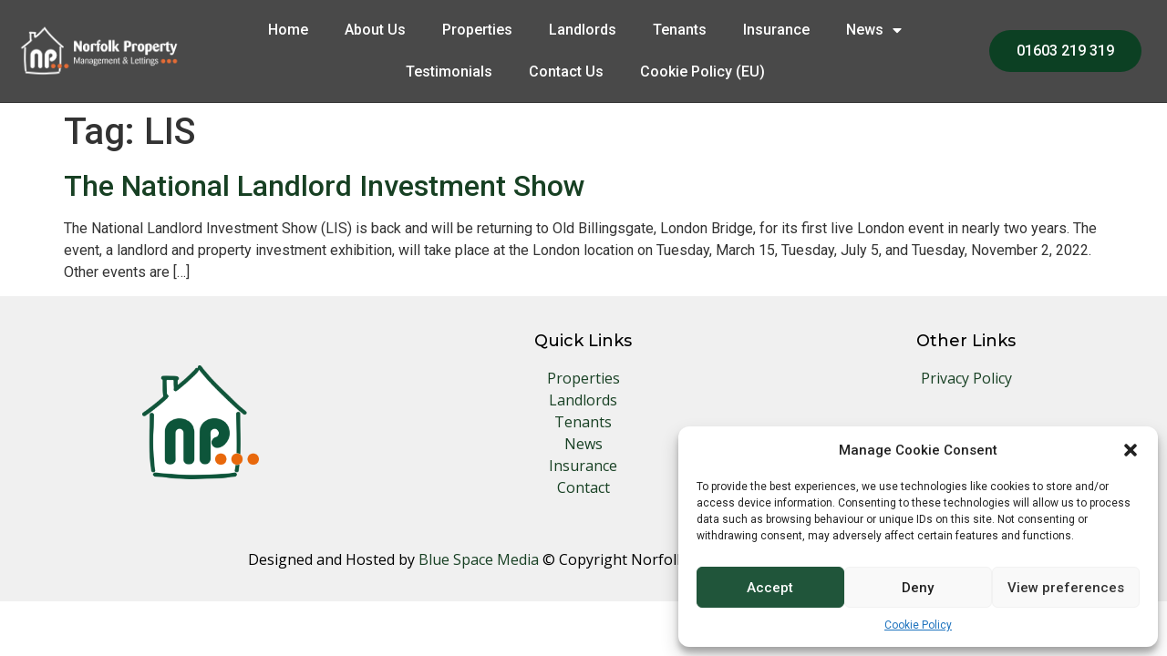

--- FILE ---
content_type: text/css
request_url: https://norfolkpropertymanagement.co.uk/wp-content/cache/autoptimize/css/autoptimize_single_a2505057f694595be5a99f7b3ba87ab8.css?ver=1741608444
body_size: 702
content:
.elementor-14 .elementor-element.elementor-element-4e5a486:not(.elementor-motion-effects-element-type-background),.elementor-14 .elementor-element.elementor-element-4e5a486>.elementor-motion-effects-container>.elementor-motion-effects-layer{background-color:#494949}.elementor-14 .elementor-element.elementor-element-4e5a486{border-style:solid;border-width:0 0 1px;transition:background .3s,border .3s,border-radius .3s,box-shadow .3s}.elementor-14 .elementor-element.elementor-element-4e5a486>.elementor-background-overlay{transition:background .3s,border-radius .3s,opacity .3s}.elementor-bc-flex-widget .elementor-14 .elementor-element.elementor-element-2fb23a8.elementor-column .elementor-widget-wrap{align-items:center}.elementor-14 .elementor-element.elementor-element-2fb23a8.elementor-column.elementor-element[data-element_type="column"]>.elementor-widget-wrap.elementor-element-populated{align-content:center;align-items:center}.elementor-widget-image .widget-image-caption{color:var(--e-global-color-text);font-family:var(--e-global-typography-text-font-family),Sans-serif;font-size:var(--e-global-typography-text-font-size);font-weight:var(--e-global-typography-text-font-weight)}.elementor-14 .elementor-element.elementor-element-7c37d6d{text-align:center}.elementor-14 .elementor-element.elementor-element-7c37d6d img{width:100%}.elementor-bc-flex-widget .elementor-14 .elementor-element.elementor-element-08caa6d.elementor-column .elementor-widget-wrap{align-items:center}.elementor-14 .elementor-element.elementor-element-08caa6d.elementor-column.elementor-element[data-element_type="column"]>.elementor-widget-wrap.elementor-element-populated{align-content:center;align-items:center}.elementor-widget-nav-menu .elementor-nav-menu .elementor-item{font-family:var(--e-global-typography-primary-font-family),Sans-serif;font-weight:var(--e-global-typography-primary-font-weight)}.elementor-widget-nav-menu .elementor-nav-menu--main .elementor-item{color:var(--e-global-color-text);fill:var(--e-global-color-text)}.elementor-widget-nav-menu .elementor-nav-menu--main .elementor-item:hover,.elementor-widget-nav-menu .elementor-nav-menu--main .elementor-item.elementor-item-active,.elementor-widget-nav-menu .elementor-nav-menu--main .elementor-item.highlighted,.elementor-widget-nav-menu .elementor-nav-menu--main .elementor-item:focus{color:var(--e-global-color-accent);fill:var(--e-global-color-accent)}.elementor-widget-nav-menu .elementor-nav-menu--main:not(.e--pointer-framed) .elementor-item:before,.elementor-widget-nav-menu .elementor-nav-menu--main:not(.e--pointer-framed) .elementor-item:after{background-color:var(--e-global-color-accent)}.elementor-widget-nav-menu .e--pointer-framed .elementor-item:before,.elementor-widget-nav-menu .e--pointer-framed .elementor-item:after{border-color:var(--e-global-color-accent)}.elementor-widget-nav-menu{--e-nav-menu-divider-color:var(--e-global-color-text)}.elementor-widget-nav-menu .elementor-nav-menu--dropdown .elementor-item,.elementor-widget-nav-menu .elementor-nav-menu--dropdown .elementor-sub-item{font-family:var(--e-global-typography-accent-font-family),Sans-serif;font-weight:var(--e-global-typography-accent-font-weight)}.elementor-14 .elementor-element.elementor-element-3348691 .elementor-menu-toggle{margin:0 auto}.elementor-14 .elementor-element.elementor-element-3348691 .elementor-nav-menu .elementor-item{font-family:"Roboto",Sans-serif;font-size:16px;font-weight:500}.elementor-14 .elementor-element.elementor-element-3348691 .elementor-nav-menu--main .elementor-item{color:#fff;fill:#fff}.elementor-14 .elementor-element.elementor-element-3348691 .elementor-nav-menu--main .elementor-item:hover,.elementor-14 .elementor-element.elementor-element-3348691 .elementor-nav-menu--main .elementor-item.elementor-item-active,.elementor-14 .elementor-element.elementor-element-3348691 .elementor-nav-menu--main .elementor-item.highlighted,.elementor-14 .elementor-element.elementor-element-3348691 .elementor-nav-menu--main .elementor-item:focus{color:#fff;fill:#fff}.elementor-14 .elementor-element.elementor-element-3348691 .elementor-nav-menu--main:not(.e--pointer-framed) .elementor-item:before,.elementor-14 .elementor-element.elementor-element-3348691 .elementor-nav-menu--main:not(.e--pointer-framed) .elementor-item:after{background-color:#FFFFFF00}.elementor-14 .elementor-element.elementor-element-3348691 .e--pointer-framed .elementor-item:before,.elementor-14 .elementor-element.elementor-element-3348691 .e--pointer-framed .elementor-item:after{border-color:#FFFFFF00}.elementor-14 .elementor-element.elementor-element-3348691 .elementor-nav-menu--main .elementor-item.elementor-item-active{color:#fff}.elementor-14 .elementor-element.elementor-element-3348691 .elementor-nav-menu--main:not(.e--pointer-framed) .elementor-item.elementor-item-active:before,.elementor-14 .elementor-element.elementor-element-3348691 .elementor-nav-menu--main:not(.e--pointer-framed) .elementor-item.elementor-item-active:after{background-color:#FFFFFF00}.elementor-14 .elementor-element.elementor-element-3348691 .e--pointer-framed .elementor-item.elementor-item-active:before,.elementor-14 .elementor-element.elementor-element-3348691 .e--pointer-framed .elementor-item.elementor-item-active:after{border-color:#FFFFFF00}.elementor-bc-flex-widget .elementor-14 .elementor-element.elementor-element-fa8c07b.elementor-column .elementor-widget-wrap{align-items:center}.elementor-14 .elementor-element.elementor-element-fa8c07b.elementor-column.elementor-element[data-element_type="column"]>.elementor-widget-wrap.elementor-element-populated{align-content:center;align-items:center}.elementor-widget-button .elementor-button{background-color:var(--e-global-color-accent);font-family:var(--e-global-typography-accent-font-family),Sans-serif;font-weight:var(--e-global-typography-accent-font-weight)}.elementor-14 .elementor-element.elementor-element-6b1d94c .elementor-button{background-color:#0c4023;border-radius:9999999999999px}@media(min-width:768px){.elementor-14 .elementor-element.elementor-element-2fb23a8{width:17.29%}.elementor-14 .elementor-element.elementor-element-08caa6d{width:65.691%}.elementor-14 .elementor-element.elementor-element-fa8c07b{width:16.683%}}@media(max-width:1024px){.elementor-widget-image .widget-image-caption{font-size:var(--e-global-typography-text-font-size)}}@media(max-width:767px){.elementor-widget-image .widget-image-caption{font-size:var(--e-global-typography-text-font-size)}}

--- FILE ---
content_type: text/css
request_url: https://norfolkpropertymanagement.co.uk/wp-content/cache/autoptimize/css/autoptimize_single_deaf03e879c8dc8283d78bd3319d4dc1.css?ver=1767891090
body_size: 726
content:
.elementor-18 .elementor-element.elementor-element-942adeb:not(.elementor-motion-effects-element-type-background),.elementor-18 .elementor-element.elementor-element-942adeb>.elementor-motion-effects-container>.elementor-motion-effects-layer{background-color:#f0f0f0}.elementor-18 .elementor-element.elementor-element-942adeb{transition:background .3s,border .3s,border-radius .3s,box-shadow .3s}.elementor-18 .elementor-element.elementor-element-942adeb>.elementor-background-overlay{transition:background .3s,border-radius .3s,opacity .3s}.elementor-18 .elementor-element.elementor-element-718103e>.elementor-element-populated{transition:background .3s,border .3s,border-radius .3s,box-shadow .3s}.elementor-18 .elementor-element.elementor-element-718103e>.elementor-element-populated>.elementor-background-overlay{transition:background .3s,border-radius .3s,opacity .3s}.elementor-widget-button .elementor-button{background-color:var(--e-global-color-accent);font-family:var(--e-global-typography-accent-font-family),Sans-serif;font-weight:var(--e-global-typography-accent-font-weight)}.elementor-18 .elementor-element.elementor-element-c7e8504 .elementor-button{background-color:#20553a;border-style:solid;border-width:2px;border-color:#fff;border-radius:100px}.elementor-18 .elementor-element.elementor-element-c7e8504{width:var(--container-widget-width,20%);max-width:20%;--container-widget-width:20%;--container-widget-flex-grow:0;top:744px}.elementor-18 .elementor-element.elementor-element-c7e8504>.elementor-widget-container{margin:0;padding:0}body:not(.rtl) .elementor-18 .elementor-element.elementor-element-c7e8504{left:0}body.rtl .elementor-18 .elementor-element.elementor-element-c7e8504{right:0}.elementor-18 .elementor-element.elementor-element-602f210:not(.elementor-motion-effects-element-type-background),.elementor-18 .elementor-element.elementor-element-602f210>.elementor-motion-effects-container>.elementor-motion-effects-layer{background-color:#f0f0f0}.elementor-18 .elementor-element.elementor-element-602f210{transition:background .3s,border .3s,border-radius .3s,box-shadow .3s;padding:10px}.elementor-18 .elementor-element.elementor-element-602f210>.elementor-background-overlay{transition:background .3s,border-radius .3s,opacity .3s}.elementor-bc-flex-widget .elementor-18 .elementor-element.elementor-element-579e648.elementor-column .elementor-widget-wrap{align-items:center}.elementor-18 .elementor-element.elementor-element-579e648.elementor-column.elementor-element[data-element_type="column"]>.elementor-widget-wrap.elementor-element-populated{align-content:center;align-items:center}.elementor-widget-image .widget-image-caption{color:var(--e-global-color-text);font-family:var(--e-global-typography-text-font-family),Sans-serif;font-size:var(--e-global-typography-text-font-size);font-weight:var(--e-global-typography-text-font-weight)}.elementor-18 .elementor-element.elementor-element-9b65379{text-align:center}.elementor-18 .elementor-element.elementor-element-9b65379 img{width:32%}.elementor-widget-heading .elementor-heading-title{font-family:var(--e-global-typography-primary-font-family),Sans-serif;font-weight:var(--e-global-typography-primary-font-weight);color:var(--e-global-color-primary)}.elementor-18 .elementor-element.elementor-element-ceff7cd{text-align:center}.elementor-18 .elementor-element.elementor-element-ceff7cd .elementor-heading-title{font-family:"Montserrat",Sans-serif;font-size:18px;font-weight:500;color:#000}.elementor-widget-text-editor{color:var(--e-global-color-text);font-family:var(--e-global-typography-text-font-family),Sans-serif;font-size:var(--e-global-typography-text-font-size);font-weight:var(--e-global-typography-text-font-weight)}.elementor-widget-text-editor.elementor-drop-cap-view-stacked .elementor-drop-cap{background-color:var(--e-global-color-primary)}.elementor-widget-text-editor.elementor-drop-cap-view-framed .elementor-drop-cap,.elementor-widget-text-editor.elementor-drop-cap-view-default .elementor-drop-cap{color:var(--e-global-color-primary);border-color:var(--e-global-color-primary)}.elementor-18 .elementor-element.elementor-element-0906d16{text-align:center;color:#000;font-family:"Open Sans",Sans-serif;font-weight:400}.elementor-18 .elementor-element.elementor-element-14c7fa5{text-align:center}.elementor-18 .elementor-element.elementor-element-14c7fa5 .elementor-heading-title{font-family:"Montserrat",Sans-serif;font-size:18px;font-weight:500;color:#000}.elementor-18 .elementor-element.elementor-element-da52490{text-align:center;color:#000;font-family:"Open Sans",Sans-serif;font-weight:400}.elementor-18 .elementor-element.elementor-element-1378f21:not(.elementor-motion-effects-element-type-background),.elementor-18 .elementor-element.elementor-element-1378f21>.elementor-motion-effects-container>.elementor-motion-effects-layer{background-color:#f0f0f0}.elementor-18 .elementor-element.elementor-element-1378f21{transition:background .3s,border .3s,border-radius .3s,box-shadow .3s}.elementor-18 .elementor-element.elementor-element-1378f21>.elementor-background-overlay{transition:background .3s,border-radius .3s,opacity .3s}.elementor-18 .elementor-element.elementor-element-0a2b387>.elementor-widget-container{padding:10px}.elementor-18 .elementor-element.elementor-element-0a2b387{text-align:center;color:#000;font-family:"Open Sans",Sans-serif;font-weight:400}@media(min-width:768px){.elementor-18 .elementor-element.elementor-element-718103e{width:100%}}@media(max-width:1024px){.elementor-widget-image .widget-image-caption{font-size:var(--e-global-typography-text-font-size)}.elementor-widget-text-editor{font-size:var(--e-global-typography-text-font-size)}}@media(max-width:767px){.elementor-widget-image .widget-image-caption{font-size:var(--e-global-typography-text-font-size)}.elementor-widget-text-editor{font-size:var(--e-global-typography-text-font-size)}}

--- FILE ---
content_type: text/javascript
request_url: https://norfolkpropertymanagement.co.uk/wp-content/cache/autoptimize/js/autoptimize_single_7a239979437370f7969e93052c7a07d0.js?ver=2.1.2
body_size: 888
content:
function toggleDepartmentFields()
{if(jQuery('form.property-search-form').length>0)
{jQuery('form.property-search-form').each(function()
{var selectedDepartment="residential-sales";var departmentEl=jQuery(this).find('[name=\'department\']')
if(departmentEl.length>0)
{switch(departmentEl.prop('tagName').toLowerCase())
{case"select":{var selected=departmentEl;break;}
default:{if(departmentEl.attr('type')=='hidden')
{var selected=departmentEl;}
else
{var selected=departmentEl.filter(':checked');}}}}
jQuery(this).find('.sales-only').hide();jQuery(this).find('.lettings-only').hide();jQuery(this).find('.residential-only').hide();jQuery(this).find('.commercial-only').hide();jQuery(this).find('.commercial-sales-only').hide();jQuery(this).find('.commercial-lettings-only').hide();if(selected.length>0)
{selectedDepartment=selected.val();var display='block';var found=false;jQuery(this).find('.control').each(function()
{if(!jQuery(this).hasClass('.sales-only')&&!jQuery(this).hasClass('.lettings-only')&&!jQuery(this).hasClass('.residential-only')&&!jQuery(this).hasClass('.commercial-only')&&!jQuery(this).hasClass('.commercial-sales-only')&&!jQuery(this).hasClass('.commercial-lettings-only')&&jQuery(this).css('display')!='none')
{display=jQuery(this).css('display');found=true;}});if(found==false)
{if(jQuery(this).css('display')=='table')
{display='table-cell';}}
if(selectedDepartment=='residential-sales'||(propertyhive_search_params.custom_departments[selectedDepartment]&&propertyhive_search_params.custom_departments[selectedDepartment].based_on=='residential-sales'))
{jQuery(this).find('.sales-only').css('display',display);jQuery(this).find('.residential-only').css('display',display);}
else if(selectedDepartment=='residential-lettings'||(propertyhive_search_params.custom_departments[selectedDepartment]&&propertyhive_search_params.custom_departments[selectedDepartment].based_on=='residential-lettings'))
{jQuery(this).find('.lettings-only').css('display',display);jQuery(this).find('.residential-only').css('display',display);}
else if(selectedDepartment=='commercial'||(propertyhive_search_params.custom_departments[selectedDepartment]&&propertyhive_search_params.custom_departments[selectedDepartment].based_on=='commercial'))
{jQuery(this).find('.commercial-only').css('display',display);jQuery(this).find('.commercial-sales-only').css('display','none');jQuery(this).find('.commercial-lettings-only').css('display','none');if(jQuery(this).find('[name=\'commercial_for_sale_to_rent\']').length>0)
{var commercial_for_sale_to_rent=jQuery(this).find('[name=\'commercial_for_sale_to_rent\']').val();if(commercial_for_sale_to_rent=='for_sale')
{jQuery(this).find('.commercial-sales-only').css('display',display);jQuery(this).find('.commercial-lettings-only').css('display','none');}
if(commercial_for_sale_to_rent=='to_rent')
{jQuery(this).find('.commercial-sales-only').css('display','none');jQuery(this).find('.commercial-lettings-only').css('display',display);}}}
if(jQuery(this).find('[name=\'availability\']').length>0&&typeof availability_departments!=="undefined")
{if(Object.keys(availability_departments).length>0)
{jQuery(this).find('[name=\'availability\']').empty();for(var i in availabilities_order)
{var availability_id=availabilities_order[i];var availability_text=availabilities[availabilities_order[i]].label;var this_availability_departments=[];var availability_departments_exist=true;if(typeof availability_departments[availability_id]!=='undefined')
{this_availability_departments=availability_departments[availability_id];}
else
{availability_departments_exist=false;}
if(availability_id==''||jQuery.inArray(selectedDepartment,this_availability_departments)>-1||!availability_departments_exist)
{jQuery(this).find('[name=\'availability\']').append(jQuery("<option />").val(availability_id).text(availability_text));}
jQuery(this).find('[name=\'availability\']').val(selected_availability);}
if(jQuery(this).find('[name=\'availability\']').val()==''||jQuery(this).find('[name=\'availability\']').val()==null)
{jQuery(this).find('[name=\'availability\']').val(jQuery(this).find('[name=\'availability\'] option:first').val());}}}
jQuery(this).trigger('ph:toggleSearchDepartment',[selectedDepartment]);}});}}
jQuery(function(jQuery){jQuery('.propertyhive-ordering').on('change','select.orderby',function(){jQuery(this).closest('form').submit();});toggleDepartmentFields();jQuery('body').on('change','form.property-search-form [name=\'department\']',function()
{toggleDepartmentFields();});jQuery('body').on('change','form.property-search-form [name=\'commercial_for_sale_to_rent\']',function()
{toggleDepartmentFields();});if(jQuery('form.property-search-form select.ph-form-multiselect').length>0)
{jQuery('form.property-search-form select.ph-form-multiselect').each(function()
{jQuery(this).multiselect({texts:{placeholder:jQuery(this).data('blank-option')}});});}});jQuery(window).resize(function(){toggleDepartmentFields();});

--- FILE ---
content_type: text/javascript
request_url: https://norfolkpropertymanagement.co.uk/wp-content/cache/autoptimize/js/autoptimize_single_6e059dd5208dc075003db513f890d401.js?ver=2.1.2
body_size: 489
content:
var is_submitting=false;var form_obj;jQuery(function($){jQuery('body').on('submit','form[name=\'ph_property_enquiry\']',function()
{if(!is_submitting)
{form_obj=jQuery(this);if(propertyhive_make_property_enquiry_params.captcha_service=='recaptcha-v3'&&typeof grecaptcha!=='undefined')
{grecaptcha.execute(propertyhive_make_property_enquiry_params.recaptcha_site_key,{action:'submit'}).then(function(token)
{jQuery('#g-recaptcha-response').val(token);ph_submit_property_enquiry();});}
else
{ph_submit_property_enquiry();}}
return false;});});function ph_submit_property_enquiry()
{is_submitting=true;var data=form_obj.serialize()+'&'+jQuery.param({'action':'propertyhive_make_property_enquiry'});form_obj.find('#enquirySuccess').hide();form_obj.find('#enquiryValidation').hide().text(propertyhive_make_property_enquiry_params.default_validation_error_message);form_obj.find('#enquiryError').hide();jQuery.post(propertyhive_make_property_enquiry_params.ajax_url,data,function(response){if(response.success==true)
{if(propertyhive_make_property_enquiry_params.redirect_url&&propertyhive_make_property_enquiry_params.redirect_url!='')
{window.location.href=propertyhive_make_property_enquiry_params.redirect_url;}
else
{form_obj.find('#enquirySuccess').fadeIn();form_obj.trigger('ph:success');form_obj.trigger("reset");}}
else
{console.log(response);if(response.reason=='validation')
{if(response.errors&&response.errors.length>0)
{let error_html='';for(var i in response.errors)
{if(error_html!=''){error_html+=', ';}
error_html+=response.errors[i];}
form_obj.find('#enquiryValidation').text(error_html);}
form_obj.find('#enquiryValidation').fadeIn();form_obj.trigger('ph:validation');}
else if(response.reason=='nosend')
{form_obj.find('#enquiryError').fadeIn();form_obj.trigger('ph:nosend');}}
is_submitting=false;if(propertyhive_make_property_enquiry_params.captcha_service=='recaptcha')
{if(typeof grecaptcha!=='undefined'&&typeof grecaptcha.reset==='function'){grecaptcha.reset();}}});}